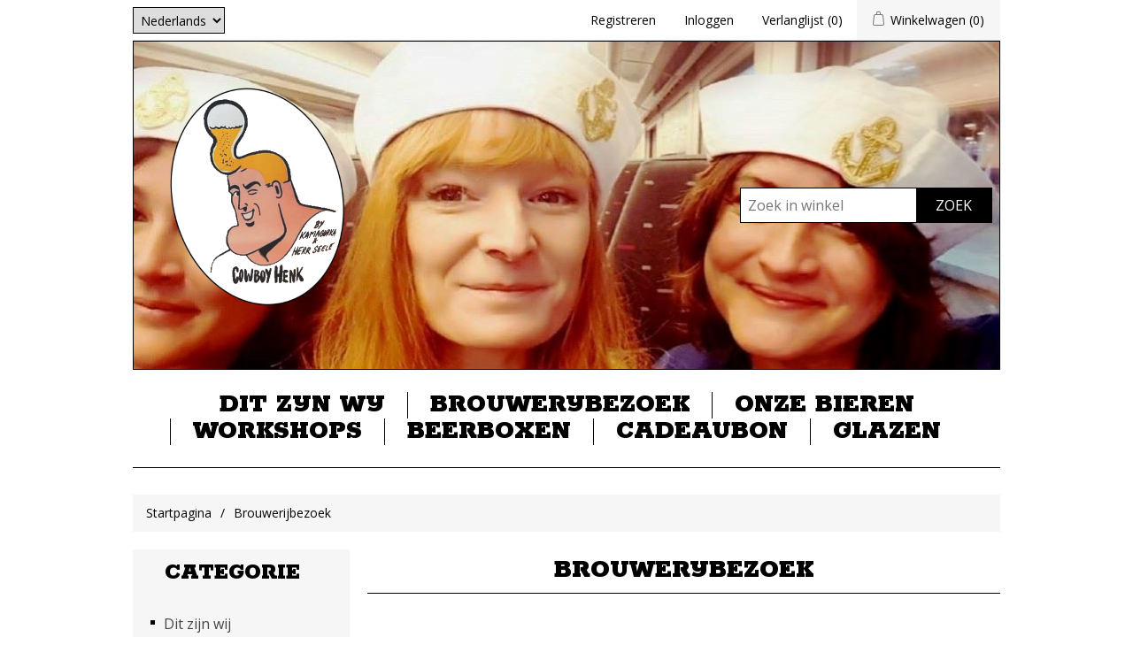

--- FILE ---
content_type: text/html; charset=utf-8
request_url: https://blondekuif.be/be/brouwerijbezoek?viewmode=grid
body_size: 7254
content:
<!DOCTYPE html>
<html lang="nl"  class="html-category-page">
<head>
    <title>Brouwerijbezoek | Blonde Kuif | City Brewery Ostend | Stadsbrouwerij &#x27;t Koelschip Oostende</title>
    <meta http-equiv="Content-type" content="text/html;charset=UTF-8" />
    <meta name="description" content="Webshop en biercaf&#xE9; met o.a. Blonde Kuif, een saison van 5% met biohop en zeezout speciaal gebrouwen voor Cowboy Henk. Ontdek ook onze andere bieren!" />
    <meta name="keywords" content="city brewery ostend, stadsbrouwerij &#x27;t koelschip oostende, blonde kuif, cowboy henk bier" />
    <meta name="generator" content="nopCommerce" />
    <meta name="viewport" content="width=device-width, initial-scale=1" />
    <link href="https://fonts.googleapis.com/css2?family=Open+Sans&family=Rokkitt:wght@900&display=swap" rel="stylesheet">

    
    <!-- Global site tag (gtag.js) - Google Analytics -->
<script async src="https://www.googletagmanager.com/gtag/js?id=UA-2177438-43"></script>
<script>
  window.dataLayer = window.dataLayer || [];
  function gtag(){dataLayer.push(arguments);}
  gtag('js', new Date());

  gtag('config', 'UA-2177438-43');
</script>

    <link href="/lib/jquery-ui/jquery-ui-1.12.1.custom/jquery-ui.min.css" rel="stylesheet" type="text/css" />
<link href="/Themes/CityBreweryOstend/Content/css/styles.css?v=2" rel="stylesheet" type="text/css" />

    
    <link rel="canonical" href="https://blondekuif.be/be/brouwerijbezoek" />

    
    
    <link rel="shortcut icon" href="\icons\icons_0\favicon.ico">
    
    <!--Powered by nopCommerce - https://www.nopCommerce.com-->
</head>
<body>
    

<div class="ajax-loading-block-window" style="display: none">
</div>
<div id="dialog-notifications-success" title="Melding" style="display:none;">
</div>
<div id="dialog-notifications-error" title="Fout" style="display:none;">
</div>
<div id="dialog-notifications-warning" title="Waarschuwing" style="display:none;">
</div>
<div id="bar-notification" class="bar-notification-container" data-close="Sluiten">
</div>



<!--[if lte IE 8]>
    <div style="clear:both;height:59px;text-align:center;position:relative;">
        <a href="http://www.microsoft.com/windows/internet-explorer/default.aspx" target="_blank">
            <img src="/Themes/CityBreweryOstend/Content/images/ie_warning.jpg" height="42" width="820" alt="You are using an outdated browser. For a faster, safer browsing experience, upgrade for free today." />
        </a>
    </div>
<![endif]-->
<div class="master-wrapper-page">
    
    <div class="header">
    
    <div class="header-upper">
        <div class="header-selectors-wrapper">
            
            
            

    <div class="language-selector">
            <select id="customerlanguage" name="customerlanguage" onchange="setLocation(this.value);" aria-label="Kiezer talen"><option selected="selected" value="https://blondekuif.be/be/changelanguage/2?returnUrl=%2Fbe%2Fbrouwerijbezoek%3Fviewmode%3Dgrid">Nederlands</option>
<option value="https://blondekuif.be/be/changelanguage/1?returnUrl=%2Fbe%2Fbrouwerijbezoek%3Fviewmode%3Dgrid">English</option>
</select>
    </div>

            
        </div>
        <div class="header-links-wrapper">
            
<div class="header-links">
    <ul>
        
            <li><a href="/be/register?returnUrl=%2Fbe%2Fbrouwerijbezoek%3Fviewmode%3Dgrid" class="ico-register">Registreren</a></li>
            <li><a href="/be/login?returnUrl=%2Fbe%2Fbrouwerijbezoek%3Fviewmode%3Dgrid" class="ico-login">Inloggen</a></li>
            <li>
                <a href="/be/wishlist" class="ico-wishlist">
                    <span class="wishlist-label">Verlanglijst</span>
                    <span class="wishlist-qty">(0)</span>
                </a>
            </li>
            <li id="topcartlink">
                <a href="/be/cart" class="ico-cart">
                    <span class="cart-label">Winkelwagen</span>
                    <span class="cart-qty">(0)</span>
                </a>
            </li>
        
    </ul>
        
</div>

            <div id="flyout-cart" class="flyout-cart">
    <div class="mini-shopping-cart">
        <div class="count">
U heeft geen artikelen in uw winkelwagen.        </div>
    </div>
</div>

        </div>
    </div>
    
    <div class="header-lower">
        <div class="header-logo">
            <a href="/">
    <img title="" alt="Blonde Kuif  | City Brewery Ostend | Stadsbrouwerij &#x27;t Koelschip Oostende" src="https://www.blondekuif.be/images/thumbs/0000035_cowboyhenk-logo.png">
</a>
        </div>
        <div class="search-box store-search-box">
            <form method="get" id="small-search-box-form" action="/be/search">
        <input type="text" class="search-box-text" id="small-searchterms" autocomplete="off" name="q" placeholder="Zoek in winkel" aria-label="Zoek in winkel" />
        <input type="submit" class="button-1 search-box-button" value="Zoek"/>
            
            
</form>
        </div>
    </div>
    
</div>

    
    <div class="header-menu">
        <ul class="top-menu notmobile">
    
<li>
    <a href="/be/dit-zijn-wij-van-harte-welkom">Dit zijn wij
    </a>
</li><li>
    <a href="/be/brouwerijbezoek">Brouwerijbezoek
    </a>
</li><li>
    <a href="/be/onze-bieren">Onze Bieren
    </a>
</li><li>
    <a href="/be/workshops">Workshops
    </a>
</li><li>
    <a href="/be/beerboxen">Beerboxen
    </a>
</li><li>
    <a href="/be/cadeaubon">Cadeaubon
    </a>
</li><li>
    <a href="/be/glazen-2">Glazen
    </a>
</li>    
</ul>
    <div class="menu-toggle">Categorie</div>
    <ul class="top-menu mobile">
        
<li>
    <a href="/be/dit-zijn-wij-van-harte-welkom">Dit zijn wij
    </a>
</li><li>
    <a href="/be/brouwerijbezoek">Brouwerijbezoek
    </a>
</li><li>
    <a href="/be/onze-bieren">Onze Bieren
    </a>
</li><li>
    <a href="/be/workshops">Workshops
    </a>
</li><li>
    <a href="/be/beerboxen">Beerboxen
    </a>
</li><li>
    <a href="/be/cadeaubon">Cadeaubon
    </a>
</li><li>
    <a href="/be/glazen-2">Glazen
    </a>
</li>        
    </ul>
        

    </div>
    <div class="master-wrapper-content">
        


        
        <div class="breadcrumb">
            <ul itemscope itemtype="http://schema.org/BreadcrumbList">
                <li>
                    <a href="/" title="Startpagina">Startpagina</a>
                    <span class="delimiter">/</span>
                </li>
                    <li itemprop="itemListElement" itemscope itemtype="http://schema.org/ListItem">
                            <strong class="current-item" itemprop="name">Brouwerijbezoek</strong>
                            <span itemprop="item" itemscope itemtype="http://schema.org/Thing"
                                  id="/be/brouwerijbezoek">
                            </span>
                        <meta itemprop="position" content="1" />
                    </li>
            </ul>
        </div>

            <div class="master-column-wrapper">
            <div class="side-2">
    <div class="block block-category-navigation">
        <div class="title">
            <strong>Categorie</strong>
        </div>
        <div class="listbox">
            <ul class="list">

<li class="inactive">
    <a href="/be/dit-zijn-wij-van-harte-welkom">Dit zijn wij
    </a>
</li>

<li class="active last">
    <a href="/be/brouwerijbezoek">Brouwerijbezoek
    </a>
</li>

<li class="inactive">
    <a href="/be/onze-bieren">Onze Bieren
    </a>
</li>

<li class="inactive">
    <a href="/be/workshops">Workshops
    </a>
</li>

<li class="inactive">
    <a href="/be/beerboxen">Beerboxen
    </a>
</li>

<li class="inactive">
    <a href="/be/cadeaubon">Cadeaubon
    </a>
</li>

<li class="inactive">
    <a href="/be/glazen-2">Glazen
    </a>
</li>
            </ul>
        </div>
    </div>
</div>
<div class="center-2">
    
    <div class="page category-page">
    <div class="page-title">
        <h1>Brouwerijbezoek</h1>
    </div>
    <div class="page-body">
        
        
        
        
<div class="product-selectors">
        <div class="product-viewmode">
            <span>Toon als</span>
                <a class="viewmode-icon grid selected" href="https://blondekuif.be/be/brouwerijbezoek?viewmode=grid" title="Tabel">Tabel</a>
                <a class="viewmode-icon list " href="https://blondekuif.be/be/brouwerijbezoek?viewmode=list" title="Lijst">Lijst</a>
        </div>
        <div class="product-sorting">
            <span>Sorteren op</span>
            <select aria-label="Selecteer product sorteervolgorde" id="products-orderby" name="products-orderby" onchange="setLocation(this.value);"><option selected="selected" value="https://blondekuif.be/be/brouwerijbezoek?viewmode=grid&amp;orderby=0">Positie</option>
<option value="https://blondekuif.be/be/brouwerijbezoek?viewmode=grid&amp;orderby=5">Naam: A naar Z</option>
<option value="https://blondekuif.be/be/brouwerijbezoek?viewmode=grid&amp;orderby=6">Naam: Z naar A</option>
<option value="https://blondekuif.be/be/brouwerijbezoek?viewmode=grid&amp;orderby=10">Prijs: laag naar hoog</option>
<option value="https://blondekuif.be/be/brouwerijbezoek?viewmode=grid&amp;orderby=11">Prijs: hoog naar laag</option>
<option value="https://blondekuif.be/be/brouwerijbezoek?viewmode=grid&amp;orderby=15">Aangemaakt op</option>
</select>
        </div>
        <div class="product-page-size">
            <span>Tonen</span>
            <select aria-label="Selecteer aantal producten per pagina" id="products-pagesize" name="products-pagesize" onchange="setLocation(this.value);"><option value="https://blondekuif.be/be/brouwerijbezoek?viewmode=grid&amp;pagesize=3">3</option>
<option selected="selected" value="https://blondekuif.be/be/brouwerijbezoek?viewmode=grid&amp;pagesize=6">6</option>
<option value="https://blondekuif.be/be/brouwerijbezoek?viewmode=grid&amp;pagesize=9">9</option>
</select>
            <span>per pagina</span>
        </div>
</div>        
        <div class="product-filters">
        </div>
        

            <div class="product-grid">
                <div class="item-grid">
                        <div class="item-box">
                            <div class="product-item" data-productid="440">
    <div class="picture">
        <a href="/be/brouwerij-bezoek-3-x33cl-met-hapjes-25-pp" title="Toon details van *** Onze Topper *** Brouwerijbezoek met 3 bieren en een breugelplank">
            <img alt="Afbeeldingen van *** Onze Topper *** Brouwerijbezoek met 3 bieren en een breugelplank" src="https://www.blondekuif.be/images/thumbs/0001790_-onze-topper-brouwerijbezoek-met-3-bieren-en-een-breugelplank_415.jpeg" title="Toon details van *** Onze Topper *** Brouwerijbezoek met 3 bieren en een breugelplank" />
        </a>
    </div>
    <div class="details">
        <h2 class="product-title">
            <a href="/be/brouwerij-bezoek-3-x33cl-met-hapjes-25-pp">*** Onze Topper *** Brouwerijbezoek met 3 bieren en een breugelplank</a>
        </h2>
            <div class="product-rating-box" title="0 beoordeling(en)">
                <div class="rating">
                    <div style="width: 0%">
                    </div>
                </div>
            </div>
        <div class="description">
            Boek nu jouw brouwerijbezoek bij ons en geniet van een leuke uitstap hier aan zee.
        </div>
        <div class="add-info">
            
            <div class="prices">
                <span class="price actual-price">&#x20AC; 35,00 incl. BTW</span>
            </div>
            
            <div class="buttons">
                    <input type="button" value="Bestel nu!" class="button-2 product-box-add-to-cart-button" onclick="AjaxCart.addproducttocart_catalog('/be/addproducttocart/catalog/440/1/1');return false;" />
                    <input type="button" value="Toevoegen aan verlanglijst" title="Toevoegen aan verlanglijst" class="button-2 add-to-wishlist-button" onclick="AjaxCart.addproducttocart_catalog('/be/addproducttocart/catalog/440/2/1');return false;" />
            </div>
            
        </div>
    </div>
</div>

                        </div>
                        <div class="item-box">
                            <div class="product-item" data-productid="567">
    <div class="picture">
        <a href="/be/onze-topper-brouwerijbezoek-proeverij-geschenk" title="Toon details van Brouwerijbezoek met 3 bieren en een kaasplank">
            <img alt="Afbeeldingen van Brouwerijbezoek met 3 bieren en een kaasplank" src="https://www.blondekuif.be/images/thumbs/0000773_brouwerijbezoek-met-3-bieren-en-een-kaasplank_415.jpeg" title="Toon details van Brouwerijbezoek met 3 bieren en een kaasplank" />
        </a>
    </div>
    <div class="details">
        <h2 class="product-title">
            <a href="/be/onze-topper-brouwerijbezoek-proeverij-geschenk">Brouwerijbezoek met 3 bieren en een kaasplank</a>
        </h2>
            <div class="product-rating-box" title="0 beoordeling(en)">
                <div class="rating">
                    <div style="width: 0%">
                    </div>
                </div>
            </div>
        <div class="description">
            Je brengt een bezoek aan de brouwerij, je proeft 3 bieren (3x33cl) met een kaasplankje.
Dit is dan ook meteen onze populairste formule!
        </div>
        <div class="add-info">
            
            <div class="prices">
                <span class="price actual-price">&#x20AC; 30,00 incl. BTW</span>
            </div>
            
            <div class="buttons">
                    <input type="button" value="Bestel nu!" class="button-2 product-box-add-to-cart-button" onclick="AjaxCart.addproducttocart_catalog('/be/addproducttocart/catalog/567/1/1');return false;" />
                    <input type="button" value="Toevoegen aan verlanglijst" title="Toevoegen aan verlanglijst" class="button-2 add-to-wishlist-button" onclick="AjaxCart.addproducttocart_catalog('/be/addproducttocart/catalog/567/2/1');return false;" />
            </div>
            
        </div>
    </div>
</div>

                        </div>
                        <div class="item-box">
                            <div class="product-item" data-productid="437">
    <div class="picture">
        <a href="/be/brouwerij-bezoek-12-pp" title="Toon details van Brouwerijbezoek met 2x33cl">
            <img alt="Afbeeldingen van Brouwerijbezoek met 2x33cl" src="https://blondekuif.be/images/thumbs/0000599_brouwerijbezoek-met-2x33cl_415.jpeg" title="Toon details van Brouwerijbezoek met 2x33cl" />
        </a>
    </div>
    <div class="details">
        <h2 class="product-title">
            <a href="/be/brouwerij-bezoek-12-pp">Brouwerijbezoek met 2x33cl</a>
        </h2>
            <div class="product-rating-box" title="0 beoordeling(en)">
                <div class="rating">
                    <div style="width: 0%">
                    </div>
                </div>
            </div>
        <div class="description">
            Boek nu uw brouwerijbezoek bij ons en geniet van een leuke uitstap hier aan zee.
Rondleiding + 2 x33cl (seizoensbieren)

Afbeelding: Jeroen Depauw, de smaaktoerist op bezoek samen met de crew van NjamTV 2022
        </div>
        <div class="add-info">
            
            <div class="prices">
                <span class="price actual-price">&#x20AC; 18,00 incl. BTW</span>
            </div>
            
            <div class="buttons">
                    <input type="button" value="Bestel nu!" class="button-2 product-box-add-to-cart-button" onclick="AjaxCart.addproducttocart_catalog('/be/addproducttocart/catalog/437/1/1');return false;" />
                    <input type="button" value="Toevoegen aan verlanglijst" title="Toevoegen aan verlanglijst" class="button-2 add-to-wishlist-button" onclick="AjaxCart.addproducttocart_catalog('/be/addproducttocart/catalog/437/2/1');return false;" />
            </div>
            
        </div>
    </div>
</div>

                        </div>
                        <div class="item-box">
                            <div class="product-item" data-productid="551">
    <div class="picture">
        <a href="/be/brouwerij-bezoek-3-x33cl-18-pp" title="Toon details van Brouwerijbezoek met 3x33cl">
            <img alt="Afbeeldingen van Brouwerijbezoek met 3x33cl" src="https://blondekuif.be/images/thumbs/0000746_brouwerijbezoek-met-3x33cl_415.jpeg" title="Toon details van Brouwerijbezoek met 3x33cl" />
        </a>
    </div>
    <div class="details">
        <h2 class="product-title">
            <a href="/be/brouwerij-bezoek-3-x33cl-18-pp">Brouwerijbezoek met 3x33cl</a>
        </h2>
            <div class="product-rating-box" title="0 beoordeling(en)">
                <div class="rating">
                    <div style="width: 0%">
                    </div>
                </div>
            </div>
        <div class="description">
            Boek nu uw brouwerijbezoek bij ons en geniet van een leuke uitstap hier aan zee. Rondleiding (1/2u tot 1u) + 3 x33cl (seizoensbieren) 
OPMERKING: Krijg je niet alles op? Neem gerust de bieren mee naar huis.

Afbeelding: Jeroen Depauw, de smaaktoerist op bezoek samen met de crew van NjamTV 2022
        </div>
        <div class="add-info">
            
            <div class="prices">
                <span class="price actual-price">&#x20AC; 20,00 incl. BTW</span>
            </div>
            
            <div class="buttons">
                    <input type="button" value="Bestel nu!" class="button-2 product-box-add-to-cart-button" onclick="AjaxCart.addproducttocart_catalog('/be/addproducttocart/catalog/551/1/1');return false;" />
                    <input type="button" value="Toevoegen aan verlanglijst" title="Toevoegen aan verlanglijst" class="button-2 add-to-wishlist-button" onclick="AjaxCart.addproducttocart_catalog('/be/addproducttocart/catalog/551/2/1');return false;" />
            </div>
            
        </div>
    </div>
</div>

                        </div>
                        <div class="item-box">
                            <div class="product-item" data-productid="48">
    <div class="picture">
        <a href="/be/breughelplank-met-5-bieren" title="Toon details van Brouwerijbezoek met breugeltafel 4x33cl">
            <img alt="Afbeeldingen van Brouwerijbezoek met breugeltafel 4x33cl" src="https://blondekuif.be/images/thumbs/0001792_brouwerijbezoek-met-breugeltafel-4x33cl_415.jpeg" title="Toon details van Brouwerijbezoek met breugeltafel 4x33cl" />
        </a>
    </div>
    <div class="details">
        <h2 class="product-title">
            <a href="/be/breughelplank-met-5-bieren">Brouwerijbezoek met breugeltafel 4x33cl</a>
        </h2>
            <div class="product-rating-box" title="0 beoordeling(en)">
                <div class="rating">
                    <div style="width: 0%">
                    </div>
                </div>
            </div>
        <div class="description">
            Een leuke activiteit voor uw gasten. Tijdens uw bezoek geniet je van al dat lokaal lekkers:
Voor 1 persoon: Brouwerijbezoek + 200gr kazen + Charcuterie
+ Vers bostelbrood van Bakkerij Nico en verse boter 
+ 4x33cl bijpassende bieren
        </div>
        <div class="add-info">
            
            <div class="prices">
                <span class="price actual-price">&#x20AC; 55,00 incl. BTW</span>
            </div>
            
            <div class="buttons">
                    <input type="button" value="Bestel nu!" class="button-2 product-box-add-to-cart-button" onclick="AjaxCart.addproducttocart_catalog('/be/addproducttocart/catalog/48/1/1');return false;" />
                    <input type="button" value="Toevoegen aan verlanglijst" title="Toevoegen aan verlanglijst" class="button-2 add-to-wishlist-button" onclick="AjaxCart.addproducttocart_catalog('/be/addproducttocart/catalog/48/2/1');return false;" />
            </div>
            
        </div>
    </div>
</div>

                        </div>
                        <div class="item-box">
                            <div class="product-item" data-productid="570">
    <div class="picture">
        <a href="/be/breugheltafel-met-aangepaste-bieren" title="Toon details van Breugeltafel met onze bieren (6x33cl)">
            <img alt="Afbeeldingen van Breugeltafel met onze bieren (6x33cl)" src="https://blondekuif.be/images/thumbs/0000785_breugeltafel-met-onze-bieren-6x33cl_415.jpeg" title="Toon details van Breugeltafel met onze bieren (6x33cl)" />
        </a>
    </div>
    <div class="details">
        <h2 class="product-title">
            <a href="/be/breugheltafel-met-aangepaste-bieren">Breugeltafel met onze bieren (6x33cl)</a>
        </h2>
            <div class="product-rating-box" title="0 beoordeling(en)">
                <div class="rating">
                    <div style="width: 0%">
                    </div>
                </div>
            </div>
        <div class="description">
            Voor de feestdagen mag het iets meer zijn.
Jouw avond wordt dan ook tot in de puntjes verzorgd met deze breugheltafel.
Heerlijke kazen en charcuterie, fantastisch vers brood van onze lokale bakker Nico, romige boter, vers fruit en noten,... en dit alles geserveerd met onze bieren! #loveoostende #koelschip
        </div>
        <div class="add-info">
            
            <div class="prices">
                <span class="price actual-price">&#x20AC; 65,00 incl. BTW</span>
            </div>
            
            <div class="buttons">
                    <input type="button" value="Bestel nu!" class="button-2 product-box-add-to-cart-button" onclick="AjaxCart.addproducttocart_catalog('/be/addproducttocart/catalog/570/1/1');return false;" />
                    <input type="button" value="Toevoegen aan verlanglijst" title="Toevoegen aan verlanglijst" class="button-2 add-to-wishlist-button" onclick="AjaxCart.addproducttocart_catalog('/be/addproducttocart/catalog/570/2/1');return false;" />
            </div>
            
        </div>
    </div>
</div>

                        </div>
                </div>
            </div>
            <div class="pager">
                <ul><li class="current-page"><span>1</span></li><li class="individual-page"><a href="https://blondekuif.be/be/brouwerijbezoek?viewmode=grid&amp;pagenumber=2">2</a></li><li class="individual-page"><a href="https://blondekuif.be/be/brouwerijbezoek?viewmode=grid&amp;pagenumber=3">3</a></li><li class="next-page"><a href="https://blondekuif.be/be/brouwerijbezoek?viewmode=grid&amp;pagenumber=2">Volgende</a></li></ul>
            </div>
        
    </div>
</div>

    
</div>

        </div>
        
    </div>
    <div class="footer">
    <div class="footer-upper">
        <div class="footer-block information">
            <div class="title">
                <strong>Informatie</strong>
            </div>
            <ul class="list">
                    <li><a href="/be/privacybeleid">Privacybeleid</a></li>
                    <li><a href="/be/gebruiksvoorwaarden">Gebruiksvoorwaarden</a></li>
                    <li><a href="/be/verzending">Verzending</a></li>
                    <li><a href="/be/cookiebeleid">Cookiebeleid</a></li>
                    <li><a href="/be/contactus">Contacteer ons</a></li>
            </ul>
        </div>
        <div class="footer-block customer-service">
            <div class="title">
                <strong>Klantenservice</strong>
            </div>
            <ul class="list">
                    <li><a href="/be/search">Zoek</a> </li>
                    <li><a href="/be/newproducts">Nieuw!</a></li>
            </ul>
        </div>
        <div class="footer-block my-account">
            <div class="title">
                <strong>Mijn account</strong>
            </div>
            <ul class="list">
                    <li><a href="/be/customer/info">Mijn account</a></li>
                    <li><a href="/be/order/history">Bestellingen</a></li>
                    <li><a href="/be/customer/addresses">Klant adressen</a></li>
                    <li><a href="/be/cart">Winkelwagen</a></li>
                    <li><a href="/be/wishlist">Verlanglijst</a></li>
            </ul>
        </div>
        <div class="footer-block follow-us">
            <div class="social">
                <div class="title">
                    <strong>Volg ons</strong>
                </div>
                    <ul class="networks">
            <li class="facebook"><a href="https://www.facebook.com/stadsbrouwerijoostende/" target="_blank">Facebook</a></li>
            <li class="twitter"><a href="https://twitter.com/BreweryOstend" target="_blank">Twitter</a></li>
        <li class="linkedin"><a href="https://www.linkedin.com/in/stadsbrouwerij-oostende-66558962/" target="_blank">LinkedIn</a></li>
        <li class="instagram"><a href="https://www.instagram.com/koelschip_citybrewery_ostend/" target="_blank">Instagram</a></li>
    </ul>
            </div>
            
        </div>
    </div>
    <div class="footer-lower">
        <div class="footer-info">
            <span class="footer-disclaimer">&copy; 2026 Blonde Kuif  | City Brewery Ostend | Stadsbrouwerij 't Koelschip Oostende | Ontwikkeld door <a href="https://www.tmedia.be" target="_blank" style="text-decoration:underline;">TMedia</a>.</span>
        </div>
            <div class="footer-powered-by">
                Powered by <a href="https://www.nopcommerce.com/">nopCommerce</a>
            </div>
        
    </div>
    
</div>


</div>



    
    <script src="/lib/jquery/jquery-3.4.1.min.js"></script>
<script src="/lib/jquery-validate/jquery.validate-v1.19.1/jquery.validate.min.js"></script>
<script src="/lib/jquery-validate/jquery.validate.unobtrusive-v3.2.11/jquery.validate.unobtrusive.min.js"></script>
<script src="/lib/jquery-ui/jquery-ui-1.12.1.custom/jquery-ui.min.js"></script>
<script src="/lib/jquery-migrate/jquery-migrate-3.1.0.min.js"></script>
<script src="/js/public.common.js"></script>
<script src="/js/public.ajaxcart.js"></script>
<script src="/js/public.countryselect.js"></script>

    <script>
            $(document).ready(function () {
                $('.header').on('mouseenter', '#topcartlink', function () {
                    $('#flyout-cart').addClass('active');
                });
                $('.header').on('mouseleave', '#topcartlink', function () {
                    $('#flyout-cart').removeClass('active');
                });
                $('.header').on('mouseenter', '#flyout-cart', function () {
                    $('#flyout-cart').addClass('active');
                });
                $('.header').on('mouseleave', '#flyout-cart', function () {
                    $('#flyout-cart').removeClass('active');
                });
            });
        </script>
<script>
                $("#small-search-box-form").on("submit", function(event) {
                    if ($("#small-searchterms").val() == "") {
                        alert('Geef a.u.b. enige zoekwoorden in');
                        $("#small-searchterms").focus();
                        event.preventDefault();
                    }
                });
            </script>
<script>
                $(document).ready(function() {
                    var showLinkToResultSearch;
                    var searchText;
                    $('#small-searchterms').autocomplete({
                            delay: 500,
                            minLength: 3,
                            source: '/be/catalog/searchtermautocomplete',
                            appendTo: '.search-box',
                            select: function(event, ui) {
                                $("#small-searchterms").val(ui.item.label);
                                setLocation(ui.item.producturl);
                                return false;
                        },
                        //append link to the end of list
                        open: function(event, ui) {
                            //display link to search page
                            if (showLinkToResultSearch) {
                                searchText = document.getElementById("small-searchterms").value;
                                $(".ui-autocomplete").append("<li class=\"ui-menu-item\" role=\"presentation\"><a href=\"/search?q=" + searchText + "\">Bekijk alle resultaten...</a></li>");
                            }
                        }
                    })
                    .data("ui-autocomplete")._renderItem = function(ul, item) {
                        var t = item.label;
                        showLinkToResultSearch = item.showlinktoresultsearch;
                        //html encode
                        t = htmlEncode(t);
                        return $("<li></li>")
                            .data("item.autocomplete", item)
                            .append("<a><span>" + t + "</span></a>")
                            .appendTo(ul);
                    };
                });
            </script>
<script>
        var localized_data = {
            AjaxCartFailure: "Kan het product niet toevoegen. Vernieuw de pagina en probeer het nog een keer."
        };
        AjaxCart.init(false, '.header-links .cart-qty', '.header-links .wishlist-qty', '#flyout-cart', localized_data);
    </script>
<script>
            $(document).ready(function () {
                $('.menu-toggle').on('click', function () {
                    $(this).siblings('.top-menu.mobile').slideToggle('slow');
                });
                $('.top-menu.mobile .sublist-toggle').on('click', function () {
                    $(this).siblings('.sublist').slideToggle('slow');
                });
            });
        </script>
<script>
    $(document).ready(function () {
        $('.footer-block .title').on('click', function () {
            var e = window, a = 'inner';
            if (!('innerWidth' in window)) {
                a = 'client';
                e = document.documentElement || document.body;
            }
            var result = { width: e[a + 'Width'], height: e[a + 'Height'] };
            if (result.width < 769) {
                $(this).siblings('.list').slideToggle('slow');
            }
        });
    });
</script>
<script>
    $(document).ready(function () {
        $('.block .title').on('click', function () {
            var e = window, a = 'inner';
            if (!('innerWidth' in window)) {
                a = 'client';
                e = document.documentElement || document.body;
            }
            var result = { width: e[a + 'Width'], height: e[a + 'Height'] };
            if (result.width < 1001) {
                $(this).siblings('.listbox').slideToggle('slow');
            }
        });
    });
</script>

</body>
</html>